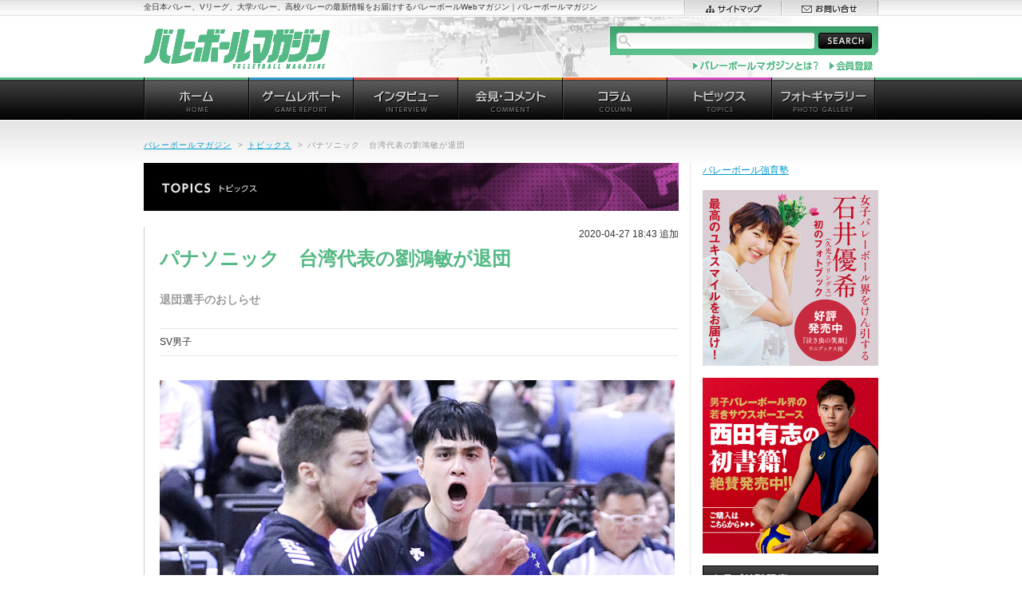

--- FILE ---
content_type: text/html; charset=utf-8
request_url: https://www.google.com/recaptcha/api2/aframe
body_size: 267
content:
<!DOCTYPE HTML><html><head><meta http-equiv="content-type" content="text/html; charset=UTF-8"></head><body><script nonce="IpmpSxG7LyQD4ob34W72Cw">/** Anti-fraud and anti-abuse applications only. See google.com/recaptcha */ try{var clients={'sodar':'https://pagead2.googlesyndication.com/pagead/sodar?'};window.addEventListener("message",function(a){try{if(a.source===window.parent){var b=JSON.parse(a.data);var c=clients[b['id']];if(c){var d=document.createElement('img');d.src=c+b['params']+'&rc='+(localStorage.getItem("rc::a")?sessionStorage.getItem("rc::b"):"");window.document.body.appendChild(d);sessionStorage.setItem("rc::e",parseInt(sessionStorage.getItem("rc::e")||0)+1);localStorage.setItem("rc::h",'1769379096611');}}}catch(b){}});window.parent.postMessage("_grecaptcha_ready", "*");}catch(b){}</script></body></html>